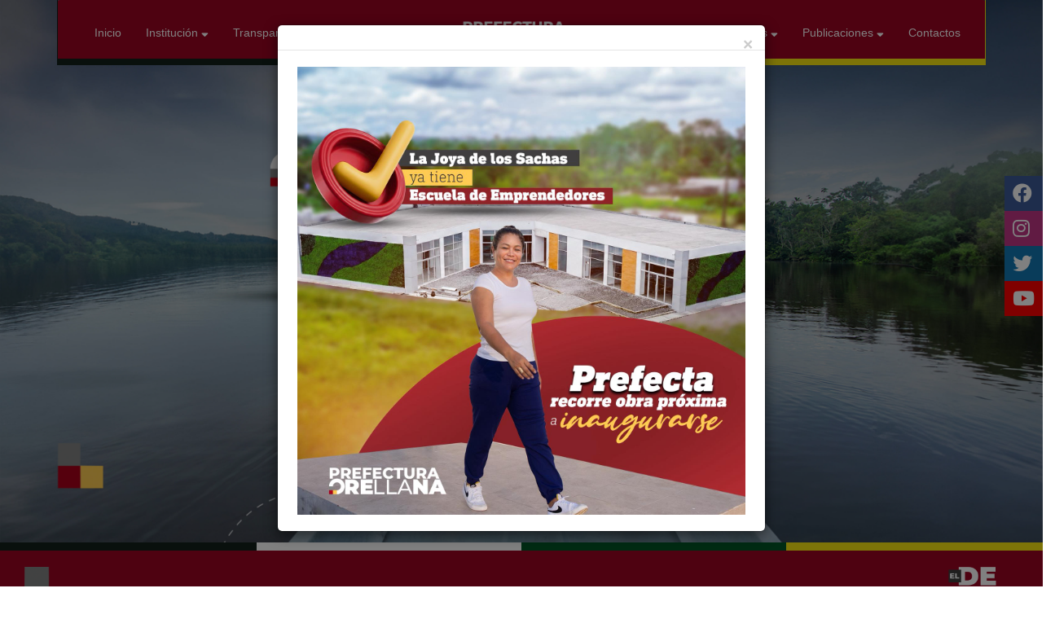

--- FILE ---
content_type: text/html;charset=utf-8
request_url: https://www.gporellana.gob.ec/?p=29704
body_size: 4976
content:
<!DOCTYPE html>
<html lang="ES">
	<head>
	  <meta charset="utf-8" />
	  <meta http-equiv="X-UA-Compatible" content="IE=edge,chrome=1" />
	  <meta content='width=device-width, initial-scale=1.0, maximum-scale=1.0, user-scalable=0' name='viewport' />
	  <meta name="viewport" content="width=device-width" />
	  <meta http-equiv="Content-type" content="text/html; charset=UTF-8" />

	  <title>Prefectura del Orellana - GADPO</title>

	  <meta name="author" content="Insight Systems"/>
	  <link rel="shortcut icon" href="resources/img/favicon.ico"/>
	  <link rel="stylesheet" href="resources/css/style.css?1.1.0"/>
	  <link rel="stylesheet" href="resources/css/bootstrap.min.css"/>
	  <link rel="stylesheet" href="resources/fonts/fontawesome/css/all.css"/>
	  <link rel="stylesheet" href="https://cdnjs.cloudflare.com/ajax/libs/normalize/5.0.0/normalize.min.css">
	  <link rel='stylesheet' href='https://cdnjs.cloudflare.com/ajax/libs/owl-carousel/1.3.3/owl.carousel.min.css'>
	</head>
	<body>
		<main>
			<div class="header-image-background">
				<div class="container">
				  <nav class="navbar navbar-default">
				    <div class="container-fluid">
				      <div class="navbar-header">
				        <button type="button" class="navbar-toggle collapsed" data-toggle="collapse" data-target="#navbar9">
				          <span class="sr-only">Toggle navigation</span>
				          <span class="icon-bar"></span>
				          <span class="icon-bar"></span>
				          <span class="icon-bar"></span>
				        </button>
				      </div> 
				      <div class="brand-centered">
				      <img style="margin-right: 10px; padding: 0; margin-top: 10px;" src="resources/img/logo-white.png">
				      </div>
				      <div id="navbar9" class="navbar-collapse collapse">
				        <ul class="nav navbar-nav navbar-left">
				          <li><a href="index.php">Inicio</a></li>
				          <li><a href="#">Institución <i class="fas fa-sort-down"></i></a>
						  	<ul class="menuD">
						  		<li><a href="historia.php">Provincia</a></li>
					          	<li><a href="institucion.php">Misión y Visión</a></li>
							  	<li><a href="autoridades.php">Autoridades</a></li>
								<li><a href="riath.php">RIATH</a></li>
							  	<li><a href="http://consedoc.gporellana.gob.ec/" target="_blank">CONSEDOC</a></li>
							  	<li><a href="https://webmail.gporellana.gob.ec/" target="_blank">Correo Electronico</a></li>
					        </ul>
						  </li>
						  <li><a href="#">Transparencia <i class="fas fa-sort-down"></i></a>
						  	<ul class="menuD">
							    <li><a href="lotaip.php">Lotaip</a></li>
								<li><a href="sentencias.php">Sentencias</a></li>
								<li><a href="pac.php">Plan Anual de Contratación</a></li>
								<li><a href="inversion.php">Inversión de Medios</a></li>
								<li><a href="rendicion.php">Rendición de Cuentas</a></li>
								<li><a href="contratistas.php">Registro de Contratistas</a></li>
								<li><a href="coe.php">COE Provincial</a></li>
								<li><a href="monet_bonos.php">Monetización Bonos</a></li>
					        </ul>
						  </li>
						  <li><a href="#">EP-EMPROVIAL <i class="fas fa-sort-down"></i></a>
						  	<ul class="menuD">
							    <li>
									<a href="eptransparencia.php">Transparencia</a>
								</li>
								<li><a href="epliquidacion.php">Proceso de Liquidación</a></li>
								<li><a href="epcomunicacion.php">Comunicación a Terceros</a></li>
					        </ul>
						  </li>
				        </ul>
				        <ul class="nav navbar-nav navbar-right">
						  <li><a href="#">Normativas <i class="fas fa-sort-down"></i></a>
						  	<ul class="menuD">
					          	<li><a href="actas.php">Actas</a></li>
							    <li><a href="sesiones.php">Sesiones de Consejo</a></li>
								<li><a href="ordenanzas.php">Ordenanzas</a></li>
							    <li><a href="resoluciones.php">Resoluciones Administrativas</a></li>
								<li><a href="reglamentos.php">Reglamentos</a></li>
					        </ul>
						   </li>
				          <li><a href="#">Publicaciones <i class="fas fa-sort-down"></i></a>
				         	<ul class="menuD">
					          	<li><a href="periodico.php">Periódico Digital</a></li>
							  	<li><a href="desarrollo.php">Plan de Desarrollo</a></li>
							  	<li><a href="boletin.php">Boletines</a></li>
								<li><a href="gacetas.php">Gacetas</a></li>
					        </ul>
					      </li>
				          <li><a href="contactos.php">Contactos</a></li>
				        </ul>
				      </div>
				    </div>
				  </nav>
				</div>
				<section id="first">
					<div class="header-image"></div>
				</section>
			</div>
			<section id="banner">
				<div class="banner">
					<div class="row">
						<div class="col-md-6" style="text-align:left; padding-left: 45px;">
							<img src='resources/img/cuadros.png' style="height: 60px;"/>
						</div>
						
						<div class="col-md-6" style="text-align:right; padding-right:45px;">
							<img src='resources/img/desarrollo.png' style="height: 120px;"/>
						</div>
					</div>
				</div>
			</section>
			<section id="news">
				<div class="container-fluid">
				    <div class="row">
					    <div class="col-md-12">
					    	<div class="news-title">
								<h2 class="green">Entérate por </br><strong>Canales Oficiales</strong> <i class="far fa-hand-pointer"></i></h2> 
								<hr class="hr-10">
					    	</div>
						    <div id="news-slider" class="owl-carousel">
						      							        <div class="post-slide">
						          <div class="post-img">
						            <img src="resources/uploads/noticias/615250042_1298333285660043_5387802150964591938_n.jpg" alt="">
						            <a href='noticia.php?id=148' target='_blank' class='over-layer'><i class='fa fa-link'></i></a>						          </div>
						          <div class="post-content">
						            <h3 class="post-title">
						              <a href='noticia.php?id=148' target='_blank'>ESCUELA DE EMPRENDEDORES  ...</a>						            </h3>
						            <p class="post-description">La Escuela de Emprendedores del cantón La Joya de los Sachas está cada vez más cerca de abrir sus...</p>
						            <span class="post-date"><i class="fa fa-clock-o"></i>2026-01-19</span>
						            <a href='noticia.php?id=148' target='_blank' class='read-more'>Leer mas</a>						          </div>
						        </div>
						        						        <div class="post-slide">
						          <div class="post-img">
						            <img src="resources/uploads/noticias/615516966_1299142948912410_3726945949560235134_n.jpg" alt="">
						            <a href='noticia.php?id=147' target='_blank' class='over-layer'><i class='fa fa-link'></i></a>						          </div>
						          <div class="post-content">
						            <h3 class="post-title">
						              <a href='noticia.php?id=147' target='_blank'>PUENTE EN LA COMUNIDAD LA ...</a>						            </h3>
						            <p class="post-description">La construcción del puente en la comunidad La Puyo, parroquia San José de Payamino, cantón Loreto...</p>
						            <span class="post-date"><i class="fa fa-clock-o"></i>2026-01-19</span>
						            <a href='noticia.php?id=147' target='_blank' class='read-more'>Leer mas</a>						          </div>
						        </div>
						        						        <div class="post-slide">
						          <div class="post-img">
						            <img src="resources/uploads/noticias/615813543_1298008602359178_517664638665484157_n.jpg" alt="">
						            <a href='noticia.php?id=146' target='_blank' class='over-layer'><i class='fa fa-link'></i></a>						          </div>
						          <div class="post-content">
						            <h3 class="post-title">
						              <a href='noticia.php?id=146' target='_blank'>CUMPLIMOS CON EL PRESUPUE ...</a>						            </h3>
						            <p class="post-description">La Prefectura de Orellana continúa fortaleciendo la educación y el deporte en el sector rural medi...</p>
						            <span class="post-date"><i class="fa fa-clock-o"></i>2026-01-19</span>
						            <a href='noticia.php?id=146' target='_blank' class='read-more'>Leer mas</a>						          </div>
						        </div>
						        						        <div class="post-slide">
						          <div class="post-img">
						            <img src="resources/uploads/noticias/615454876_1297484199078285_7774234767511204961_n.jpg" alt="">
						            <a href='noticia.php?id=145' target='_blank' class='over-layer'><i class='fa fa-link'></i></a>						          </div>
						          <div class="post-content">
						            <h3 class="post-title">
						              <a href='noticia.php?id=145' target='_blank'>CUMPLIMOS CON EL PRESUPUE ...</a>						            </h3>
						            <p class="post-description">La Prefectura continúa ejecutando acciones del Presupuesto Participativo para fortalecer el trabajo...</p>
						            <span class="post-date"><i class="fa fa-clock-o"></i>2026-01-19</span>
						            <a href='noticia.php?id=145' target='_blank' class='read-more'>Leer mas</a>						          </div>
						        </div>
						        						        <div class="post-slide">
						          <div class="post-img">
						            <img src="resources/uploads/noticias/615668030_1296086392551399_1483919667905039154_n.jpg" alt="">
						            <a href='noticia.php?id=144' target='_blank' class='over-layer'><i class='fa fa-link'></i></a>						          </div>
						          <div class="post-content">
						            <h3 class="post-title">
						              <a href='noticia.php?id=144' target='_blank'>CUMPLIMOS CON EL PRESUPUE ...</a>						            </h3>
						            <p class="post-description">La Prefectura continúa fortaleciendo el desarrollo productivo de las comunidades rurales a través ...</p>
						            <span class="post-date"><i class="fa fa-clock-o"></i>2026-01-19</span>
						            <a href='noticia.php?id=144' target='_blank' class='read-more'>Leer mas</a>						          </div>
						        </div>
						        						        <div class="post-slide">
						          <div class="post-img">
						            <img src="resources/uploads/noticias/612180708_1294347079391997_1185710214022558978_n.jpg" alt="">
						            <a href='noticia.php?id=143' target='_blank' class='over-layer'><i class='fa fa-link'></i></a>						          </div>
						          <div class="post-content">
						            <h3 class="post-title">
						              <a href='noticia.php?id=143' target='_blank'>DRENAJE AGRÍCOLA QUE TRA ...</a>						            </h3>
						            <p class="post-description">La Prefectura entregó el proyecto de drenaje agrícola en las comunidades La Paquinza y 2 de Septie...</p>
						            <span class="post-date"><i class="fa fa-clock-o"></i>2026-01-19</span>
						            <a href='noticia.php?id=143' target='_blank' class='read-more'>Leer mas</a>						          </div>
						        </div>
						        						    </div>
					    </div>
				    </div>
			    </div>
			</section>
			<section id="red">
				<div class="services-container block">
				    <div class="inner-width">
					    <div class="services-title">
							<h2 class="green">Servicios</h2> 
							<hr class="hr-10">
					   	</div>
				        <div class="services-content">
				          <a href="#" class="services-content--box">
				            <div class="services-content__icon">
				              <i class="fas fa-cogs"></i>
				            </div>
				            <div class="services-content__title">
				              Fomento productivo
				            </div>
				            <div class="services-content__desc">
				              Fomentar el desarrollo productivo de la provincia en las áreas: agrícola, pecuario, acuícola, agroindustria, comercialización, microempresas y fortalecimiento organizacional mediante la implementación y ejecución de proyectos en el sector rural, con el fin de contribuir al mejoramiento de los ingresos económicos de las familias y procurar la seguridad alimentaria de sus pobladores, en condiciones equilibradas con el medio ambiente.
				            </div>
				          </a>
				          <a class="services-content--box">
				            <div class="services-content__icon">
				              <i class="fas fa-tree"></i>
				            </div>
				            <div class="services-content__title">
				              Gestión ambiental
				            </div>
				            <div class="services-content__desc">
				              Gobernar, dirigir, ordenar y disponer u organizar la gestión ambiental provincial, la defensoría del ambiente y la naturaleza, a través de políticas, normas e instrumentos de fomento, control y prevención, para lograr el uso sustentable, la conservación y recuperación de los recursos naturales de la provincia, respetando los derechos individuales, colectivos y de naturaleza; propiciando la adaptación al cambio climático. 
				            </div>
				          </a>
				          <a class="services-content--box">
				            <div class="services-content__icon">
				              <i class="fas fa-landmark"></i>
				            </div>
				            <div class="services-content__title">
				              Turismo
				            </div>
				            <div class="services-content__desc">
				              Posicionar a la provincia de Orellana como destino turístico de importancia a nivel nacional, a través de la planificación, gestión, promoción y difusión de sus recursos turísticos como forma de alcanzar el desarrollo económico local y eje dinamizador de competitividad e innovación. 
				            </div>
				          </a>
				          <a class="services-content--box">
				            <div class="services-content__icon">
				              <i class="fas fa-road"></i>
				            </div>
				            <div class="services-content__title">
				              Vialidad
				            </div>
				            <div class="services-content__desc">
				              Contribuir con el desarrollo de los pueblos y comunidades de las obras de vialidad y de infraestructura, que ayudan al desarrollo de la provincia, mediante el direccionamiento y coordinación de las estrategias planteadas `por esta unidad. 
				            </div>
				          </a>
				          <a class="services-content--box">
				            <div class="services-content__icon">
				              <i class="fas fa-people-carry"></i>
				            </div>
				            <div class="services-content__title">
				              ParticipaciÓn Ciudadana
				            </div>
				            <div class="services-content__desc">
				              Fortalecer la gestión y la formación ciudadana, mediante principios de articulación y complementariedad a través de procesos de participación inclusiva, con actores territoriales y sectoriales, enfocados en la generación de espacios de recreación social, organizativo, cultural y deportivo con el fin de alcanzar un desarrollo provincial basado en igualdad, equidad, solidaridad y transparencia en la inversión pública.  
				            </div>
				          </a>
				          <a class="services-content--box">
				            <div class="services-content__icon">
				              <i class="fas fa-flag"></i>
				            </div>
				            <div class="services-content__title">
				              Nacionalidades
				            </div>
				            <div class="services-content__desc">
				              La provincia de Orellana conserva en su amplio territorio la cultura milenaria de las nacionalidades, Kichwa, Waorani y Shuar. La Coordinación de Nacionalidades es el ente encargado de brindar protección y salvaguardar las etnias de nuestra provincia, también se encarga de brindar apoyo a las comunas y comunidades Amazónicas,  quienes mediante prácticas ancestrales conservan las tradiciones de sus antepasados.
				            </div>
				          </a>
				        </div>
			        </div>
			    </div>
			</section>
			<section id="about">
				<div class="about-image block">
					<img src="resources/img/mujeres.png">
				</div>
				<div id="os2" class="product-row">
					<div class="product-image">
						<video src="resources/img/OrellanaestuDestino.mp4" muted autoplay loop playsinline></video>
					</div>
					<div class="product-text">
						<h4 class="product-title">Provincia de Orellana</h4>
						<p>En el 2002 Francisco de Orellana, es un cantón conformado por una sociedad diversa y fortalecida que habita en un territorio ordenado, en un ambiente sano, y que participa activamente en la toma de decisiones sobre la planificación, implementación, seguimiento y evaluación de un nuevo modelo de desarrollo, basado en el manejo sostenible de su patrimonio natural y cultural y de su potencial turístico.</p>
					</div>
				</div>				 
			</section>
			<div>
				<ul id="social_side_links">
					<li><a style="background-color: #3c5a96;" href="https://www.facebook.com/GADPO" target="_blank"><i class="fab fa-facebook"></i></a></li>
					<li><a style="background-color: #C13584;" href="https://instagram.com/prefecturadeorellana?utm_medium=copy_link" target="_blank"><i class="fab fa-instagram"></i></a></li>
					<li><a style="background-color: #1178b3;" href="https://twitter.com/GADPORELLANA?t=PzZdiiqwiv49-eT1zwUlMg&s=09" target="_blank"><i class="fab fa-twitter"></i></a></li>
					<li><a style="background-color: #FF0000" href="https://youtube.com/channel/UC_MyQ98qVfOYsL-NlaAtdZw" target="_blank"><i class="fab fa-youtube"></i></a></li>
				</ul>
			</div>
		</main>
			<div id="myModal" class="modal fade" role="dialog">
			  <div class="modal-dialog">
			    <!-- Modal content-->
			    <div class="modal-content">
			      <div class="modal-header">
			        <button type="button" class="close" data-dismiss="modal">&times;</button>
			      </div>
			      <div class="modal-body text-center">
			      						  <a href="https://www.facebook.com/share/p/1D9yVabvvh/" target="_black"><img src="resources/uploads/anuncios/615250042_1298333285660043_5387802150964591938_n.jpg" ></a>
			        			      </div>
			    </div>
			  </div>
			</div>
		<div class="footer">
	      <div class="heading">
	        <h2><img src="resources/img/logo-white.png"></h2>
	      </div>
	      <div class="content">
	        <div class="services">
	          <h4>Francisco de Orellana</h4>
	          <p><a href="historia.php">Provincia</a></p>
	          <p><a href="institucion.php">Misión y Visión</a></p>
	          <p><a href="autoridades.php">Autoridades</a></p>
	        </div>
	        <div class="social-media">
	          <h4>Redes Sociales</h4>
	          <p>
	            <a href="https://www.facebook.com/GADPO"
	              ><i class="fab fa-facebook"></i> Facebook</a>
	          </p>
	          <p>
	            <a href="https://instagram.com/prefecturadeorellana?utm_medium=copy_link"
	              ><i class="fab fa-instagram"></i> Instagram</a>
	          </p>
	          <p>
	            <a href="https://twitter.com/GADPORELLANA?t=PzZdiiqwiv49-eT1zwUlMg&s=09"
	              ><i class="fab fa-twitter"></i> Twitter</a>
	          </p>
	        </div>
	        <div class="links">
	          <h4>Normativas</h4>
	          <p><a href="ordenanzas.php">Ordenanzas</a></p>
	          <p><a href="lotaip.php">Lotaip</a></p>
	          <p><a href="compras.php">Compras Públicas</a></p>
	          <p><a href="rendicion.php">Rendición de cuentas</a></p>
	          <p><a href="resoluciones.php">Resoluciones Administrativas</a></p>
	        </div>
	        <div class="details">
	          <h4 class="address">Dirección:</h4>
	          <p>
	        	Av. 9 de Octubre entre Dayuma y Cesar Andy
	          </p>
	          <h4 class="mobile">Teléfonos:</h4>
	          <p><a href="#">(+593) 062-863024 / (+593) 062-863026</a></p>
	          <p><a href="#">(+593) 062-863063 / (+593) 062-862985</a></p>
	          <p><a href="#">(+593) 062-862987 / (+593) 062-862989</a></p>
	          <h4 class="mail">E-mail</h4>
	          <p><a href="#">prefectura@gporellana.gob.ec</a></p>
	        </div>
	      </div>
		  <footer>
			<p>© Copyright 2021 <a href="https://comunicacionvegavergara.com/">Vega y Vergara Agencia de Comunicación</a>. All Rights Reserved</p>
		  </footer>
		</div>
		<script type="text/javascript" src="resources/js/jquery-2.1.3.min.js"></script>
		<script src='https://maxcdn.bootstrapcdn.com/bootstrap/3.3.6/js/bootstrap.min.js'></script>
		<script src='https://cdnjs.cloudflare.com/ajax/libs/owl-carousel/1.3.3/owl.carousel.min.js'></script>
		<script type="text/javascript" src="resources/js/news.js"></script>
		<script type="text/javascript" src="resources/js/fadein.js"></script>
		<script type="text/javascript" src="resources/js/fadein2.js"></script>
		<script type="text/javascript">
			var $animation_elements = $('.product-row > div');
			var $window = $(window);

			function check_if_in_view() {
			  var window_height = $window.height();
			  var window_top_position = $window.scrollTop();
			  var window_bottom_position = (window_top_position + window_height);
			 
			  $.each($animation_elements, function() {
			    var $element = $(this);
			    var element_height = $element.outerHeight();
			    var element_top_position = $element.offset().top;
			    var element_bottom_position = (element_top_position + element_height);
			 
			    if ((element_bottom_position >= window_top_position) &&
			        (element_top_position <= window_bottom_position)) {
			      $element.addClass('in-view');
			    } else {
			    }
			  });
			}

			$window.on('scroll resize', check_if_in_view);
			$window.trigger('scroll');
		</script>
		<script type="text/javascript">
			$(document).ready(function(){       
			   $('#myModal').modal('show');
			    });
		</script>
	</body>
</html>

--- FILE ---
content_type: text/css
request_url: https://www.gporellana.gob.ec/resources/css/style.css?1.1.0
body_size: 7155
content:
*,
*:before,
*:after {
  box-sizing: border-box;
  margin: 0;
  padding: 0;
}

html {
  font-size: 100%;
  font-weight: normal;
  line-height: 1.5;
  background-color: eee;
  overflow-x: hidden;
}
.link a {
  text-decoration: none;
  color: black;
}
.link a:hover, a:active, a:visited {
  text-decoration: none;
  color: black;
}
a {
  text-decoration: none;
}
main {
  position: relative;
  z-index: 2;
  margin-bottom: 500px;
  font-family: 'Lato', sans-serif;
}
body {
  font-family: "Lato";
  -webkit-font-smoothing: antialiased;
  margin: 0;
  padding: 0;
  direction: ltr;
}
.menuD {
  z-index: 6;  
}
.menuL {
  z-index: 9;  
}
.navbar {
  height: 80px;
  z-index: 5;
  border-top: none !important;
  border-bottom: 8px solid !important;
  border-image:  linear-gradient(to right, #112019 25%,#ffffff 25%, #ffffff 50%, #005525 50%, #005525 75%, #f9e710 75%) 8 !important;
}
.container-fluid {
  padding-top: 15px;
}
.navbar-default {
  background-color: #9B0421 !important;
}
.navbar-default a{
  color: white !important;
}
.navbar-default a:hover{
  color: #9B0421 !important;
  border-radius: 5px !important;
  background-color: white !important;
}
.selected{
  color: white !important;
  border-radius: 5px !important;
  border-bottom: 2px solid white;
}
.navbar-brand {
  padding: 0px;
}
.brand-centered img {
  height: auto;
  padding: 25px;
  width: 140px;
} 
.brand-centered {
  display: flex;
  justify-content: center;
  position: absolute;
  width: 100%;
  left: 0;
  top: 0;
  padding-top: 15px;
}
.brand-centered .navbar-brand {
  display: flex;
  align-items: center;
}
.navbar-toggle {
    z-index: 1;
}
.navbar-alignit .navbar-header {
  transform-style: preserve-3d;
  height: 50px;
}
.navbar-alignit .navbar-brand {
	top: 50%;
	display: block;
	position: relative;
	height: auto;
	transform: translate(0,-50%);
	margin-right: 15px;
  margin-left: 15px;
}
.navbar-nav>li>.dropdown-menu {
	z-index: 9999;
}
.menuD {
  background-color: #9B0421;
  padding: 10px;
  width: 200px;
}
.menuD a {
  display:block;
  padding:2px;
}
.menuD li {
  padding: 10px 0;
}
.menuD li a{
  text-decoration: none;
}
.menuD li a:hover{
  padding: 10px;
}

.menuL {
  background-color: red;
  padding: 10px;
  width: 200px;
  margin-left: 190px;
}
.menuL a {
  display:block;
  padding:2px;
}
.menuL li {
  padding: 10px 0;
}
.menuL li a{
  text-decoration: none;
}
.menuL li a:hover{
  padding: 10px;
}

nav li ul{
  position:absolute;
  display:none;
  list-style: none;
}
nav li:hover ul{
  display:block;
}
.header-image-background{
  background: url(../img/prefecta.jpg) no-repeat center center fixed; 
  -webkit-background-size: cover;
  -moz-background-size: cover;
  -o-background-size: cover;
  background-size: cover;
}
#red {
  background: linear-gradient(-45deg, #005525 30%, #013217 70%);
  padding-bottom: 10%;
}
#first{
  height: 80vh;
  border-bottom: 10px solid !important;
  z-index: 2;
  border-image:  linear-gradient(to right, #112019 25%,#ffffff 25%, #ffffff 50%, #005525 50%, #005525 75%, #f9e710 75%) 10 !important;
}
#first img{
  width: 100%;
  position: absolute;
  top: 0;
}
#banner {
  background: linear-gradient(-45deg, #9B0421  30%, #9B0421  70%);
  z-index: 5;
}
.banner {
  width: 100%;
  height: 50px;
  text-align: center;
  padding-top: 20px;
  padding-bottom: 130px;
}
.banner span img{
  width: 50px;
  background: linear-gradient(to right, #005525, #005525, #005525, #005525, rgba(0, 0, 0, 0));
  -webkit-background-clip: text;
  background-clip: text;
  -webkit-text-fill-color: transparent;
  animation: h1anim 8s linear forwards;
}
.banner h2 {
  font-size: 5.5rem;
  background: linear-gradient(to right, white, white, white, white, rgba(0, 0, 0, 0));
  -webkit-background-clip: text;
  background-clip: text;
  -webkit-text-fill-color: transparent;
  animation: h1anim 8s linear forwards;
  background-size: 500% auto;
  display: inline-block;
  background-position: 150% center;
  background-repeat: no-repeat;
  font-style: italic;
}
@keyframes h1anim {
  from {
    background-position: 150% center;
  }
  to {
    background-position: 0 center;
  }
}
@media screen and (max-width: 960px) {
  .banner {
    height: 250px;
  }
}
@keyframes topFadeIn {

  0% {
    opacity: 0;
    transform: translate(0px, -70%) scale(1, 0);
    -ms-transform: translate(0px, -70%) scale(1, 0);
    -webkit-transform: translate(0px, -70%) scale(1, 0);
  }
  75% {
    opacity: .4;
  }
  100% {
    opacity: .8;
    transform: translate(0px, 0%) scale(1, 1);
    -ms-transform: translate(0px, 0%) scale(1, 1);
    -webkit-transform: translate(0px, 0%) scale(1, 1);
  }
}

.xmenu-container {
  font-family: 'Saira', sans-serif;
  display: block;
  width: max-content;
  cursor: pointer;
}
.xmenu-container ul {
  list-style-type: none;
}
.xmenu-title {
  font-size: 1.5em;
}
.xmenu-sub-menu {
  display: none;
  width: max-content;
}

.xmenu-container span.xpand-list + ul {
  display: block;
  animation-name: topFadeIn;
  animation-duration: 1s;
}
.xmenu-active ul {
  display: block;
}
.news-title {
  width: 100%;
  height: 150px;
  text-align: center;
  padding-top: 5px;
  margin-bottom: 5px;
  font-size: 3rem;
  font-weight: 900;
  text-transform: uppercase;
  color: #005525;
  z-index: 5;
}
.news-title hr {
  border: 0;
  border: 2px solid #9B0421;
  width: 300px;
  margin: 0 auto;
}
.services-title {
  width: 100%;
  height: 150px;
  text-align: center;
  padding-top: 20px;
  margin-bottom: 10px;
  font-weight: 500;
  text-transform: uppercase;
  color: white;
  z-index: 5;
}
.services-title hr {
  border: 0;
  border: 2px solid white;
  width: 300px;
  margin: 0 auto;
}
#news-slider{
    margin-top: 80px;
}
.post-slide{
    background: #fff;
    margin: 20px 15px 20px;
    border-radius: 15px;
    padding-top: 1px;
    box-shadow: 0px 14px 22px -9px #bbcbd8;
}
.post-slide .post-img{
    position: relative;
    overflow: hidden;
    border-radius: 10px;
    margin: -12px 15px 8px 15px;
    margin-left: -10px;
}
.post-slide .post-img img{
    width: 100%;
    height: auto;
    transform: scale(1,1);
    transition:transform 0.2s linear;
}
.post-slide:hover .post-img img{
    transform: scale(1.1,1.1);
}
.post-slide .over-layer{
    width:100%;
    height:100%;
    position: absolute;
    top:0;
    left:0;
    opacity:0;
    background: linear-gradient(-45deg, #9B0421 0%, #910404 100%);
    transition:all 0.50s linear;
}
.post-slide:hover .over-layer{
    opacity:1;
    text-decoration:none;
}
.post-slide .over-layer i{
    position: relative;
    top:45%;
    text-align:center;
    display: block;
    color:#fff;
    font-size:25px;
}
.post-slide .post-content{
    background:#fff;
    padding: 2px 20px 40px;
    border-radius: 15px;
}
.post-slide .post-title a{
    font-size:15px;
    font-weight:bold;
    color:#333;
    display: inline-block;
    text-transform:uppercase;
    transition: all 0.3s ease 0s;
}
.post-slide .post-title a:hover{
    text-decoration: none;
    color:#3498db;
}
.post-slide .post-description{
    line-height:24px;
    color:#808080;
    margin-bottom:25px;
}
.post-slide .post-date{
    color:#a9a9a9;
    font-size: 14px;
}
.post-slide .post-date i{
    font-size:20px;
    margin-right:8px;
    color: #CFDACE;
}
.post-slide .read-more{
    padding: 7px 20px;
    float: right;
    font-size: 14px;
    background: #9B0421;
    color: #fff;
    box-shadow: 0px 10px 20px -10px #910404;
    border-radius: 25px;
    text-transform: none;
}
.post-content a{
    text-transform: none;
}
.post-slide .read-more:hover{
    background: #910404;
    text-decoration:none;
    color:#fff;
}
.owl-controls .owl-buttons{
    text-align:center;
    margin-top:20px;
}
.owl-controls .owl-buttons .owl-prev{
    background: #fff;
    position: absolute;
    top:-13%;
    left:15px;
    padding: 0 18px 0 15px;
    border-radius: 50px;
    box-shadow: 3px 14px 25px -10px #92b4d0;
    transition: background 0.5s ease 0s;
}
.owl-controls .owl-buttons .owl-next{
    background: #fff;
    position: absolute;
    top:-13%;
    right: 15px;
    padding: 0 15px 0 18px;
    border-radius: 50px;
    box-shadow: -3px 14px 25px -10px #92b4d0;
    transition: background 0.5s ease 0s;
}
.owl-controls .owl-buttons .owl-next:after{
    font-family: "Font Awesome 5 Free";
    content:"\f105";
    color: black;
    font-size:30px;
}
.owl-controls .owl-buttons .owl-prev:after{
    font-family: "Font Awesome 5 Free";
    content:"\f04e";
    color: black;
    font-size:30px;
}
@media only screen and (max-width:1280px) {
    .post-slide .post-content{
        padding: 0px 15px 25px 15px;
    }
}
@keyframes fade{
  from{
    opacity:0.4;
  }
  to{
    opacity:1;
  }
}
.services-container {
  padding: 60px;
}
.services-content {
  display: flex;
  flex-wrap: wrap;
  justify-content: center;
}
.services-content a {
  text-decoration: none;
}
.services-content a:hover {
  text-decoration: none;
}
.services-content--box {
  max-width: 33.33%;
  padding: 14px;
  text-align: center;
  color: black;
  cursor: pointer;
  margin-bottom: 15px;
}
.services-content--box:hover .services-content__icon {
  background: white;
  color: #9B0421;
  border: 3px solid white;
  border-radius: 40px;
}
.services-content__icon {
  display: inline-block;
  width: 75px;
  height: 75px;
  border: 3px solid white;
  transform: rotate(45deg);
  margin: 16px 0 30px;
  transition: 0.3s linear;
  color: white;
  border-radius: 40px;
}
.services-content__icon i {
  line-height: 70px;
  transform: rotate(-45deg);
  font-size: 20px;
}
.services-content__title {
  font-sie: 18px;
  font-weight: 500;
  text-transform: uppercase;
  margin-bottom: 12px;
  border-bottom: 1px solid transparent;
  transition: 0.25s ease-out;
  color: white;
}
.services-content__desc {
  font-size: 14px;
  color: white;
}
.inner-width {
  width: 100%;
  max-width: 1200px;
  margin: auto;
  padding: 0 20px;
  overflow: hidden;
}

@media screen and (max-width: 960px) {
  .services-content--box {
    max-width: 45%;
  }
}
@media screen and (max-width: 768px) {
  .services-content--box {
    max-width: 50%;
  }
}
@media screen and (max-width: 480px) {
  .services-content--box {
    max-width: 100%;
  }
}
#news{
  background: url(../img/banner_background.jpg) no-repeat center center fixed; 
  -webkit-background-size: cover;
  -moz-background-size: cover;
  -o-background-size: cover;
  background-size: cover;
  padding-bottom: 10%;
}
#about{
  background: url(../img/banner_background.jpg) no-repeat center center fixed; 
  -webkit-background-size: cover;
  -moz-background-size: cover;
  -o-background-size: cover;
  background-size: cover;
  padding-bottom: 10%;
}
#history{
  background: url(../img/banner_background.jpg) no-repeat center center fixed; 
  -webkit-background-size: cover;
  -moz-background-size: cover;
  -o-background-size: cover;
  background-size: cover;
  padding-bottom: 10%;
}
.about-image{
  display: block;
  margin: auto;
  height: 120px;
  text-align: center;
}
.about-image img{
  width: 700px;
  position: relative;
  top: -150px;
  box-shadow: 0px 25px 10px -15px #111;
}
.footer {
  position: fixed;
  width: 100%;
  bottom: 0;
  left: 0;
  background: linear-gradient(-45deg, red 30%, #910404 70%);
}
.footer .heading {
  max-width: 1010px;
  width: 100%;
  margin: 0 auto;
}
.footer .heading img{
  width: 160px;
  margin: 0 auto;
  padding-top: 3%;
}
.footer .content {
  display: flex;
  justify-content: space-evenly;
  margin: 1.5rem;
}

.footer .content p {
  margin-bottom: 1.3rem;
  color: white;
}

.footer .content a {
  text-decoration: none;
  color: white;
}

.footer .content a:hover {
  border-bottom: 1px solid rgba(0, 0, 0, 0.829);
}

.footer .content h4 {
  margin-bottom: 1.3rem;
  font-size: 19px;
  color: white;
}

footer {
  text-align: center;
  color: white;
  border-top: 5px solid !important;
  border-image:  linear-gradient(to right, #112019 25%,#ffffff 25%, #ffffff 50%, #005525 50%, #005525 75%, #f9e710 75%) 5 !important;
  padding-top: 2%;
}
footer a{
  color: white;
  text-decoration: none;
}
footer a:hover{
  color: black;
  text-decoration: none;
}
@media (max-width: 767px) {
  .footer .content {
    display: flex;
    flex-direction: column;
    font-size: 14px;
  }

  .footer {
    position: unset;
  }
}

@media (min-width: 768px) and (max-width: 1024px) {
  .footer .content,
  .footer {
    font-size: 14px;
  }
}

@media (orientation: landscape) and (max-height: 500px) {
  .footer {
    position: unset;
  }
}
.block{
visibility: hidden;
}
.block:nth-child(even){
 transform: translateY(100px);
}
.fade_in {
animation: fadeIn 2s linear;
visibility: visible !important;
}
        
@keyframes fadeIn {
0%{
opacity: 0;
}
100% {
opacity: 1;
}
}
.product-row {
  padding: 50px 0 0;
  align-items: center;
}
.product-row .product-image {
  max-width: 400px;
  margin: 0 auto;
}
.product-row .product-image video {
  border-radius: 10px;
  width: 450px;
  margin-left: 10%;
}
.product-row .product-text {
  background: transparent;
}
.product-row .product-title {
  font-size: 28px;
  color: #3d7ec5;
}
.product-row p {
  line-height: 1.5;
  font-size: 19px;
}
.product-row:nth-child(odd) {
  flex-direction: row-reverse;
}
@media only screen and (min-width: 620px){
  .product-row:nth-child(odd) .product-image {
    padding-left: 2%;
    padding-right: 0;
  }
  .product-row {
    display: inline-flex;
    margin-bottom: 0;
    min-height: 380px;
    align-items: center;
    margin-top: 5%;
    flex-direction: column;
    text-align: center;
  }
  .product-row .product-image video {
    width: 400px;
    margin-left: 0 !important;
    left: -5%;
    margin-bottom: 5%;
  }
.product-row .product-image {
    width: 45%;
    float: left;
    flex: 1 1 45%;
    padding-right: 2%;
    max-width: 45% !important;
    min-width: 320px;
  }
.product-row .product-text {
    position: relative;
    width: 45%;
    float: right;
    flex: 1 1 45%;
    max-width: 45%;
  }
.product-row .product-text h4 {
    margin: 0 0 0.5em 0;
    color: #005525;
  }
}
@media only screen and (min-width: 620px) {
  .animation-element,
  .product-row > div {
    opacity: 0 !important;
    position: relative;
  }
  .animation-element,
  .product-row > div {
    transition: all 800ms ease-in-out;
    transition-timing-function: ease-in-out;
    transition-timing-function: cubic-bezier(0.42, 0, 0.58, 1);
  }

  .product-row:nth-child(even) .product-image,
  .product-row:nth-child(odd) .product-text {
    transform: translate3d(-100px, 0px, 0px);
  }

  .animation-element.slide-right,
  .product-row:nth-child(odd) .product-image,
  .product-row:nth-child(even) .product-text {
    transform: translate3d(100px, 0px, 0px);
  }

  .product-row .in-view {
    opacity: 1 !important;
    transform: translate3d(0px, 0px, 0px) !important;
  }
}
.text-box {
  height: 60vh;
  font-family: 'Lato', sans-serif;
  font-size: 16px;
  display: flex;
  justify-content: center;
  align-items: center;
  backface-visibility: hidden;
  border-bottom: 8px solid !important;
  border-image:  linear-gradient(to right, #112019 25%,#ffffff 25%, #ffffff 50%, #005525 50%, #005525 75%, #f9e710 75%) 8 !important;
}
.text-box h1 {
  color: #005525 !important;
}
.text-box a {
  color: black !important;
  text-decoration: none;
}
.text-box .text1, .text-box .text-sub {
  display: block;
  text-align: center;
}
.text-box .text1 {
  animation: moveLeft 1.5s ease-in;
  padding-top: 10%;
}
.text-box .text-sub {
  font-size: 0.5em;
  animation: moveRight 1.5s ease-in;
  text-shadow: 0 0 5px white;
  color: black;
}
@media (min-width:768px) {
    .text-box .text1 {
      font-size: 2em;
    }
}
@keyframes moveLeft {
  0% {
    opacity: 0;
    transform: translatex(-100px);
  }
  80% {
    transform: translatex(10px);
  }
  100% {
    opacity: 1;
    transform: translatex(0);
  }
}
@keyframes moveRight {
  0% {
    opacity: 0;
    transform: translatex(100px);
  }
  80% {
    transform: translatex(-10px);
  }
  100% {
    opacity: 1;
    transform: translatex(0);
  }
}

#article {
  font-size: calc((var(--fsMin) * 1px) + (var(--fsMax) - var(--fsMin)) * (100vw - (var(--vwMin) * 1px)) / (var(--vwMax) - var(--vwMin)));
  margin: 5% 0;
}
#article ul{
  list-style: none;
}
@media screen and (max-width: 420px) {
  #article {
    font-size: calc(var(--fsMin) * 1px);
  }
}
@media screen and (min-width: 1280px) {
  #article {
    font-size: calc(var(--fsMax) * 1px);
  }
}
.article-wrapper > *:not(first-of-type) {
  margin: 2em auto;
}
.article-justify {
  text-align: justify;
}
.article-ul {
  text-align: justify;
}
.article-video iframe{
  padding: 5% 0;
}
.article-img {
  text-align: center;
  padding: 5% 0;
}
.article-content {
  color: var(--colorDark);
  text-align: center;
  max-width: 90%;
  margin: 0 auto;
}
.article-content img {
  max-width: 100%;
  height: auto;
}
.article-content hr {
  border: 0;
  border: 2px solid #005525;
  width: 300px;
  margin: 10px auto;
}
.team-page-section ul {
            margin: 0;
            padding: 0;
            list-style: none;
        }
.team-page-section img {
    max-width: 100%;
    height: auto;
}

.team-container {
  margin: 0 auto;
  padding: 15px;
  text-align: center;
}
.team-page-section{
    position:relative;
    padding-top:70px;
    display: flex;
}
.team-row {
    display: inline-flex;
    flex-wrap: wrap;
    width: 100%;       
    margin: 0 auto;
    justify-content: center;
}
.team-page-section .team-block{
    margin-bottom:60px;
    width: 400px;
    padding: 0 50px;
}

.sec-title{
    position:relative;
    z-index:1;
    margin-bottom:65px;
}

.sec-title .title{
    position:relative;
    font-size:18px;
    color:#bd0000;
    font-weight:700;
    margin-bottom:12px;
    text-transform:capitalize;
}

.sec-title .separator{
    position:relative;
    width:40px;
    margin-top:16px !important;
}

.sec-title .separator:before{
    position:absolute;
    content:'';
    left:0px;
    top:0px;
    width:10px;
    height:2px;
    background-color:#ff9600;
}

.sec-title .separator:after{
    position:absolute;
    content:'';
    right:0px;
    top:0px;
    width:10px;
    height:2px;
    background-color:#ff9600;
}

.sec-title .separator span{
    position:absolute;
    left:50%;
    top:-2px;
    width:10px;
    height:5px;
    margin-left:-5px;
    display:inline-block;
    background-color:#bd0000;
}

.sec-title h2{
    position:relative;
    color:#222222;
    font-weight:700;
    font-size:36px;
    line-height:1.2em;
    margin-top:35px;
}

.sec-title .text{
    position:relative;
    font-size:14px;
    line-height:1.9em;
    color:#555555;
    margin-top:10px;
}

.sec-title.centered .separator{
    margin:0 auto !important;
    float:none !important;
}

.sec-title.centered{
    text-align: center !important;
}

.sec-title.light .title{
    color:#ffffff;
}

.sec-title.light h2{
    color:#ffffff;
}

.sec-title.light .separator span{
    background-color:#ff9600;
}

.sec-title.light .separator:before,
.sec-title.light .separator:after{
    background-color:#ffffff;
}

.team-section{
    position:relative;
    padding:80px 0px 60px;
}

.team-section.style-two .pattern-layer{
    position:absolute;
    left:0px;
    top:0px;
    right:0px;
    bottom:0px;
    background-position:center center;
    background-repeat:no-repeat;
}

.team-section .title-box{
    position:relative;
    text-align:center;
}

.team-section .title-box h2{
    position: relative;
    color: #222222;
    font-size: 36px;
    font-weight: 700;
    line-height: 1.3em;
    margin-bottom: 50px;
}

.team-section .title-box h2 span{
    color: #ff9600;
}

.team-block{
    position:relative;
}

.team-block .inner-box{
    position:relative;
    padding:40px 70px 8px 0px;
}

.team-block .inner-box:before{
    position:absolute;
    content:'';
    right:0px;
    top:0px;
    left:40px;
    bottom:0px;
    border-radius:10px;
    background-color:#f5f5f5;
    -webkit-transition:all 600ms ease;
    -moz-transition:all 600ms ease;
    -ms-transition:all 600ms ease;
    -o-transition:all 600ms ease;
    transition:all 600ms ease;
}

.team-block .inner-box::after{
    position:absolute;
    content:'';
    top:0px;
    left:40px;
    bottom:0px;
    width:0%;
    border-radius:10px;
    -webkit-transition:all 600ms ease;
    -moz-transition:all 600ms ease;
    -ms-transition:all 600ms ease;
    -o-transition:all 600ms ease;
    transition:all 600ms ease;
    background-image: -ms-linear-gradient(top, #07cc5f 0%, #005525 100%);
    background-image: -moz-linear-gradient(top, #07cc5f 0%, #005525 100%);
    background-image: -o-linear-gradient(top, #07cc5f 0%, #005525 100%);
    background-image: -webkit-gradient(linear, left top, left bottom, color-stop(0, #07cc5f), color-stop(100, #005525));
    background-image: -webkit-linear-gradient(top, #07cc5f 0%, #005525 100%);
    background-image: linear-gradient(to bottom, #07cc5f 0%, #005525 100%);
}

.team-block .inner-box:hover::after{
    width:87%;
}

.team-block .inner-box .social-icons{
    position:absolute;
    right:25px;
    top:100px;
    z-index:1;
}

.team-block .inner-box .social-icons li{
    position:relative;
    margin-bottom:20px;
}

.team-block .inner-box .social-icons li a{
    position:relative;
    color:#005525;
    font-size:18px;
    -webkit-transition: all 0.4s;
    -moz-transition: all 0.4s;
    -o-transition: all 0.4s;
    transition: all 0.4s;
}

.team-block .inner-box:hover .lower-content h3 a,
.team-block .inner-box:hover .social-icons li a,
.team-block .inner-box:hover .lower-content .designation{
    color:#ffffff;
}

.team-block .inner-box .image{
    position:relative;
    z-index:1;
    border-radius:10px;
    background-color:#ffffff;
    box-shadow:inset 0px 0px 35px rgba(0,0,0,0.20);
}

.team-block .inner-box .image img{
    position:relative;
    width:100%;
    display:block;
}

.team-block .inner-box .lower-content{
    position:relative;
    text-align:left;
    z-index:1;
    width: 100%;
    padding: 0px 0px 0px 50px;
}

.team-block .inner-box .lower-content h3{
    position:relative;
    color:#005525;
    font-size:18px;
    font-weight:700;
    line-height:1.3em;
}

.team-block .inner-box .lower-content h3 a{
    position:relative;
    color:#005525;
    -webkit-transition: all 0.4s;
    -moz-transition: all 0.4s;
    -o-transition: all 0.4s;
    transition: all 0.4s;
}

.team-block .inner-box .lower-content .designation{
    position:relative;
    margin-top:5px;
    color:#777777;
    font-size:14px;
}

.team-block.style-two .inner-box .lower-content h3 a,
.team-block.style-two .inner-box .social-icons li a{
    color:#ff9600;
}

.team-block.style-two .inner-box:hover .lower-content h3 a,
.team-block.style-two .inner-box:hover .social-icons li a{
    color:#ffffff;
}

.team-block.style-two .inner-box::after{
    background-image: -ms-linear-gradient(top, #FFEB3C 0%, #ff9600 100%);
    background-image: -moz-linear-gradient(top, #FFEB3C 0%, #ff9600 100%);
    background-image: -o-linear-gradient(top, #FFEB3C 0%, #ff9600 100%);
    background-image: -webkit-gradient(linear, left top, left bottom, color-stop(0, #FFEB3C), color-stop(100, #ff9600));
    background-image: -webkit-linear-gradient(top, #FFEB3C 0%, #ff9600 100%);
    background-image: linear-gradient(to bottom, #FFEB3C 0%, #ff9600 100%);
}

.tabs {
  width: 100%;
  text-align: center;
}

.tabs .tabs--nav {
  position: relative;
  display: inline-flex;
  align-items: center;
  padding: 10px;
  box-shadow: 1rem 0.3rem 0.6rem -0.6rem var(--shadow-gray),
    -0.2rem -0.2rem 0.5rem var(--shadow-white);
  border-radius: 1rem 1rem 0 0;
  background-color: var(--bg-gray);
}

.tabs .tabs--nav span {
  padding: 15px;
  display: block;
  transition-delay: 0s;
  transition-duration: 0.5s;
  cursor: pointer;
}

.tabs .tabs--nav span.wait-animation {
  pointer-events: none;
}

.tabs .tabs--nav span:not(:first-of-type):not(:last-of-type) {
  margin: 0 10px;
}

.tabs .tabs--nav span.act {
  transition-delay: 0.25s;
  transition-duration: 0.5s;
  border-bottom: 3px solid #005525;
  color: #005525;
}

.tabs .tabs--nav span:not(.act):hover {
  box-shadow: inset 0.2rem 0.2rem 0.5rem var(--shadow-gray),
    inset -0.2rem -0.2rem 0.5rem var(--shadow-white);
}

.tabs .tabs--nav .tabs--fx {
  position: absolute;
  box-shadow: inset 0.15em 0.15em 0.15em var(--shadow-white),
    inset -0.15em -0.15em 0.15em var(--shadow-gray),
    0.3rem 0.3rem 0.6rem var(--shadow-gray),
    -0.3rem -0rem 0.6rem var(--shadow-white);
  opacity: 0;
}

.tabs .tabs--content {
  padding: 20px;
  box-shadow: 0.3rem 0.3rem 0.6rem var(--shadow-gray),
    -0.2rem -0.2rem 0.5rem var(--shadow-white);
}
.tabs--content ul a {
  text-decoration: none;
  color: black;
}
.tabs--content ul {
  text-align: justify;
  list-style: square;
  margin: 0 100px;
}
.tabs--content ul li{
  line-height: 1.5em;
}
.tabs--content ul li a:hover{
  color: #005525;
  text-decoration: underline;
}
.tabs .tabs--content h2 {
  color: var(--text-purple);
}
.new-container {
  max-width : 992px;
  overflow: hidden;
  margin: 0 auto;
  height: auto;
}
.new {
  padding-top: 40px;
  text-align: center;
}

.new-image {
  max-width: 720px;
  max-height:  400px;
  overflow: hidden;
  border-radius : 16px;
  margin:  0  auto 40px auto;
}

.new-image > img {
  max-width: 350px;
  margin: 5% 0 0 0;
}
.new hr {
  border: 0;
  border: 2px solid #005525;
  width: 300px;
  margin: 10px auto;
}
.meta {
  display: flex;
  align-items: left;
  justify-content: left;
  margin: 3% 0;
}
.meta p {
  margin: 0;
  padding: 2px 20px;
  border-collapse: collapse;
  text-align: center;
  border-right: 2px solid #005525;
}
.meta p:last-child {
  border-right: none;
}
.new-content {
  margin: 0 auto;
}
.article-container {
  padding: 2rem;
}

.article-block {
  text-align: center;
}

.article-block .entry-content > p {
  color: #666;
}

.tabs-container {
  padding: 2rem;
}

.tabs-block {
  display: flex;
  align-items: center;
  justify-content: center;
}

.tabs1 {
  display: flex;
}

.tabs1 > ul {
  list-style-type: none;
  margin: 0;
  padding: 0;
  width: 15%;
}

.tabs1 > ul li {
  display: block;
}

.tabs1 > ul li a,
.tabs1 > ul li a:visited {
  display: flex;
  border-bottom: none;
  text-decoration: none;
  background-color: #005525;
  color: #fff;
  padding: 1rem 1.5rem;
  transition: all 0.2s ease-in-out;
  word-wrap: break-word;
}

.tabs1 > ul li a:hover,
.tabs1 > ul li a:focus,
.tabs1 > ul li a:active {
  border-bottom: none;
  outline: 0;
}

.tabs1 > ul li a.atv1 {
  background-color: #fff;
  color: #005525;
}

.tabs1 > ul li a:hover:not(.atv1) {
  color: black;
}

.tabs1 > ul li a > span {
  width: 100%;
  display: flex;
  align-items: center;
  justify-content: center;
  text-align: center;
}

.tabs1 > ul li a > span.tab-label {
  display: none;
}

.tabs1 section {
  width: 85%;
  padding: 1rem;
  display: none;
  word-wrap: break-word;
}

.tabs1 section > * {
  opacity: 0;
  transform: translateY(20px);
  transition: opacity 0.2s, transform 0.2s;
}

.tabs1 section > *:nth-child(1) {
  transition-delay: 0.2s;
}

.tabs1 section > *:nth-child(2) {
  transition-delay: 0.3s;
}

.tabs1 section > *:nth-child(3) {
  transition-delay: 0.4s;
}

.tabs1 section > *:nth-child(4) {
  transition-delay: 0.5s;
}

.tabs1 section > *:nth-child(5) {
  transition-delay: 0.6s;
}

.tabs1 section > *:nth-child(6) {
  transition-delay: 0.7s;
}

.tabs1 section > *:nth-child(7) {
  transition-delay: 0.8s;
}

.tabs1 section > *:nth-child(8) {
  transition-delay: 0.9s;
}

.tabs1 section > *:nth-child(9) {
  transition-delay: 1s;
}

.tabs1 section > *:nth-child(10) {
  transition-delay: 1.1s;
}

.tabs1 section > *:nth-child(11) {
  transition-delay: 1.2s;
}

.tabs1 section > *:nth-child(12) {
  transition-delay: 1.3s;
}

.tabs1 section > *:nth-child(13) {
  transition-delay: 1.4s;
}

.tabs1 section > *:nth-child(14) {
  transition-delay: 1.5s;
}

.tabs1 section > *:nth-child(15) {
  transition-delay: 1.6s;
}

.tabs1 section > *:nth-child(16) {
  transition-delay: 1.7s;
}

.tabs1 section > *:nth-child(17) {
  transition-delay: 1.8s;
}

.tabs1 section > *:nth-child(18) {
  transition-delay: 1.9s;
}

.tabs1 section > *:nth-child(19) {
  transition-delay: 2s;
}

.tabs1 section > *:nth-child(20) {
  transition-delay: 2.1s;
}

.tabs1 section.atv1 {
  display: block;
}

.tabs1 section.active-content > * {
  opacity: 1;
  transform: translateY(0);
}
@media (min-width: 576px) {

  .tabs1 > ul {
    width: 150px;
  }

  .tabs1 > ul li a {
    flex-wrap: wrap;
  }

  .tabs1 > ul li a > span {
    width: 100%;
  }

  .tabs1 > ul li a > span.tab-label {
    width: 100%;
    display: block;
    margin-top: 0.2rem;
  }

  .tabs1 section {
    width: calc(100% - 150px);
    padding: 2rem 2rem;
  }
}
@media (min-width: 768px) {

  .tabs-container {
    padding: 4rem 4rem;
  }
}
@media (min-width: 992px) {

  .tabs1 {
    width: 100%;
  }
}
#inversion {
  text-align: center;
  margin: 0 auto;
}
.inversion-list a{
  color: #005525;
}
.contact {
  text-align: center;
}
.contact-info {
  display: inline-flex;
}

.contact ul {
  margin-right: 50px;
  display: flex;
  flex-direction: column;
}

.contact ul li {
  list-style: none;
  margin: 5px 0;
  font-size: 1.2rem;
  display: flex;
  align-items: center;
}

.circle {
  width: 50px;
  height: 50px;
  background: #005525;
  border-radius: 50%;
  margin-right: 15px;
  line-height: 50px;
  text-align: center;
  color: #fff;
  font-size: 0.8rem;
}

.contact-section {
  display: grid;
  grid-gap: 15px;
  grid-template-columns: repeat(2, 1fr);
}

.contact-section textarea {
  grid-column: 1 / -1;
  resize: none;
  width: 100%;
  height: 180px;
}

.contact-section textarea,
.contact-section input[type=text],
.contact-section input[type=email] {
  background: white;
  padding: 10px;
  outline: none;
  border: 1px solid #005525;
  border-radius: 10px;
  color: black;
}
.contact-info a {
  color: black;
  padding-right: 5px;
}
.contact-info a:last-child {
  padding-right: 0;
  padding-left: 5px;
}
.contact-section input[type=submit] {
  grid-column: 1 / -1;
  width: 100%;
  justify-self: end;
  background: #005525;
  padding: 10px;
  outline: none;
  border: none;
  border-radius: 10px;
  color: #fff;
  font-weight: 700;
  letter-spacing: 1px;
  cursor: pointer;
}

@media screen and (max-width: 600px) {
  .contact-info {
    flex-direction: column;
  }
  
  .contact-section {
    margin-top: 30px;
  }
  
}
.publication-list ul a {
  text-decoration: none;
  color: black;
}
.publication-list ul {
  text-align: justify;
  list-style: square;
  margin: 0 100px;
}
.publication-list ul li{
  line-height: 1.5em;
}
.publication-list ul li a:hover{
  color: #005525;
  text-decoration: underline;
}
#participation {
  heigth: 100%;
  background-color: white;
}
.participation-content {
  color: var(--colorDark);
  text-align: center;
  margin-top: 5%;
  height: 100%;
}
.participation-content hr {
  border: 0;
  border: 2px solid #005525;
  width: 300px;
  margin: 10px auto;
}
.participation-tabs {
  display: flex;
}
.tab {
  background-color: #005525;
  width: 50%;
  margin-right: 5%;
  height: 400px;
  overflow-y: scroll;
}

.tab button {
  display: block;
  background-color: #023619;
  color: white;
  padding: 22px 16px;
  width: 90%;
  border: none;
  outline: none;
  text-align: left;
  cursor: pointer;
  transition: 0.3s;
  font-size: 17px;
  margin: 5%;
  border-radius: 4px;
}

.tab button:hover {
  background-color: #237948;
}

.tab button.active {
  background-color: #237948;
}

.tabcontent {
  padding: 0px 30px;
  margin-top: 5%;
  width: 95%;
  border-left: none;
  height: 100%;
}
#social_side_links {
  position: fixed;
  top: 30%;
  right: 0;
  padding: 0;
  list-style: none;
  z-index: 99;
}
#social_side_links li a {
  display: block;
  text-decoration: none !important;
}
#social_side_links li a i {
  display: block;
  font-size: 1.7em;
  padding: 10px;
  color: white;
  -webkit-transition:  background .2s ease-in-out;
  -moz-transition:  background .2s ease-in-out;
  -o-transition:  background .2s ease-in-out;
  transition:  background .2s ease-in-out;
}

#social_side_links li a:hover i {
  background: rgba(0, 0, 0, .2);
}
.modal-body h1 {
  font-weight: 900;
  font-size: 2.3em;
  text-transform: uppercase;
}
.modal-body a.pre-order-btn {
  color: #000;
  background-color: gold;
  border-radius: 1em;
  padding: 1em;
  display: block;
  margin: 2em auto;
  width: 50%;
  font-size: 1.25em;
  font-weight: 6600;
}
.modal-body a.pre-order-btn:hover {
  background-color: #000;
  text-decoration: none;
  color: gold;
}
.modal-body img {
  width: 550px;
}
@media screen and (max-width: 450px) {
  .modal-body img {
    width: 250px;
  }  
  .about-image img {
    width: 370px;
    top: -80px;
  }
  .product-row {
    display: inline-flex;
    margin-bottom: 0;
    min-height: 380px;
    align-items: center;
    margin-top: 5%;
    flex-direction: column;
    text-align: center;
  }
.product-row .product-image video {
    width: 300px;
    margin-left: 0 !important;
    margin-bottom: 5%;
  }
  main {
    margin-bottom: 0;
  }
  .article-video iframe{
    width: 400px;
  }
}
.feat {
	padding-top: 5%;	
}
.feat span, a, a:hover {
    display: inline-block;
    text-decoration: none;
    color: inherit;
}
.section-head {
  margin-bottom: 60px;
}
.section-head h4 {
  position: relative;
  padding:0;
  color:#f91942;
  line-height: 1;
  letter-spacing:0.3px;
  font-size: 34px;
  font-weight: 700;  
  text-align:center;
  text-transform:none;
  margin-bottom:30px;
}
.section-head h4:before {
  content: '';
  width: 60px;
  height: 3px;
  background: #f91942;
  position: absolute;
  left: 0px;
  bottom: -10px;
  right:0;  
  margin:0 auto;
}
.section-head h4 span {
  font-weight: 700;
  padding-bottom: 5px;
  color:#2f2f2f
}
p.service_text{
  color:#cccccc !important;
  font-size:16px;
  line-height:28px;
  text-align:center;    
}
.section-head p, p.awesome_line{
  color:#818181;
  font-size:16px;
  line-height:28px;
  text-align:center;  
}

.extra-text {
    font-size:34px;
    font-weight: 700;
    color:#2f2f2f;
    margin-bottom: 25px;
    position:relative;
    text-transform: none;
}
.extra-text::before {
    content: '';
    width: 60px;
    height: 3px;
    background: #f91942;
    position: absolute;
    left: 0px;
    bottom: -10px;
    right: 0;
    margin: 0 auto;
}
.extra-text span {
    font-weight: 700;
    color:#f91942;
}
.item {
    background: #fff;
    text-align: center;
    padding: 30px 25px;
    -webkit-box-shadow:0 0px 25px rgba(0, 0, 0, 0.07);
    box-shadow:0 0px 25px rgba(0, 0, 0, 0.07);
    border-radius: 20px;
    border:5px solid rgba(0, 0, 0, 0.07);
    margin-bottom: 30px;
    -webkit-transition: all .5s ease 0;
    transition: all .5s ease 0;
    transition: all 0.5s ease 0s;
}
.item:hover{
    background:#f91942;
    box-shadow:0 8px 20px 0px rgba(0, 0, 0, 0.2);
    -webkit-transition: all .5s ease 0;
    transition: all .5s ease 0;
    transition: all 0.5s ease 0s;
}
.item:hover .item, .item:hover span.icon{
    background:#fff;
    border-radius:10px;
    -webkit-transition: all .5s ease 0;
    transition: all .5s ease 0;
    transition: all 0.5s ease 0s;
}
.item:hover h6, .item:hover p{
    color:#fff;
    -webkit-transition: all .5s ease 0;
    transition: all .5s ease 0;
    transition: all 0.5s ease 0s;
}
.item .icon {
    font-size: 40px;
    margin-bottom:25px;
    color: #f91942;   
    width: 90px;
    height: 90px;
    line-height: 96px;
    border-radius: 50px;
}
.item .feature_box_col_one{
    background:rgba(247, 198, 5, 0.20);
    color:#f91942
}
.item .feature_box_col_two{
    background:rgba(255, 77, 28, 0.15);
    color:#f91942
}
.item .feature_box_col_three{
    background:rgba(0, 147, 38, 0.15);
    color:#f91942
}
.item .feature_box_col_four{
    background:rgba(0, 108, 255, 0.15);
    color:#f91942
}
.item .feature_box_col_five{
    background:rgba(146, 39, 255, 0.15);
    color:#f91942
}
.item .feature_box_col_six{
    background:rgba(23, 39, 246, 0.15);
    color:#f91942
}
.item p{
    font-size:15px;
    line-height:26px;
}
.item h6 {
    margin-bottom:20px;
    color:#2f2f2f;
}
.mission p {
    margin-bottom: 10px;
    font-size: 15px;
    line-height: 28px;
    font-weight: 500;
}
.mission i {
    display: inline-block;
    width: 50px;
    height: 50px;
    line-height: 50px;
    text-align: center;
    background: #f91942;
    border-radius: 50%;
    color: #fff;
    font-size: 25px;
}
.mission .small-text {
    margin-left: 10px;
    font-size: 13px;
    color: #666;
}
.skills {
    padding-top:0px;
}
.skills .prog-item {
    margin-bottom: 25px;
}
.skills .prog-item:last-child {
    margin-bottom: 0;
}
.skills .prog-item p {
    font-weight: 500;
    font-size: 15px;
    margin-bottom: 10px;
}
.skills .prog-item .skills-progress {
    width: 100%;
    height: 10px;
    background: #e0e0e0;
    border-radius:20px;
    position: relative;
}
.skills .prog-item .skills-progress span {
    position: absolute;
    left: 0;
    top: 0;
    height: 100%;
    background: #f91942;
    width: 10%;
    border-radius: 10px;
    -webkit-transition: all 1s;
    transition: all 1s;
}
.skills .prog-item .skills-progress span:after {
    content: attr(data-value);
    position: absolute;
    top: -5px;
    right: 0;
    font-size: 10px;
    font-weight:600;    
    color: #fff;
    background:rgba(0, 0, 0, 0.9);
    padding: 3px 7px;
    border-radius: 30px;
}
#conte-modal {
	text-align: center;
	padding: 10px;
}
#fondo {
	max-width: 650px;
	text-align: center;
	color: #FFF;
	/* This works in IE 8 & 9 too */
	filter: alpha(opacity=60);
	-moz-opacity:0.6;
	/* Safari 1.x (pre WebKit!) */
	-webkit-opacity: 0.6;
	-o-opacity: 0.6;
	opacity: 0.6;
	background-size:100% auto;
}
.mo-title {
	font-size: 2em;
	margin-bottom: 350px;
}


--- FILE ---
content_type: application/javascript
request_url: https://www.gporellana.gob.ec/resources/js/fadein.js
body_size: 56
content:
$(function () {
 $('.block').css('visibility', 'hidden');
$(window).scroll(function () {
var windowHeight = $(window).height();
var topWindow = $(window).scrollTop();
$('.block').each(function () {
var target = $(this).offset().top;
if (topWindow > target - windowHeight + 100) {
                 $(this).addClass('fade_in');
}
});
});
});

--- FILE ---
content_type: application/javascript
request_url: https://www.gporellana.gob.ec/resources/js/news.js
body_size: 61
content:
$(document).ready(function() {
    $("#news-slider").owlCarousel({
        items : 3,
        itemsDesktop:[1199,3],
        itemsDesktopSmall:[980,2],
        itemsMobile : [600,1],
        navigation:true,
        navigationText:["",""],
        pagination:true,
        autoPlay:true
    });
});